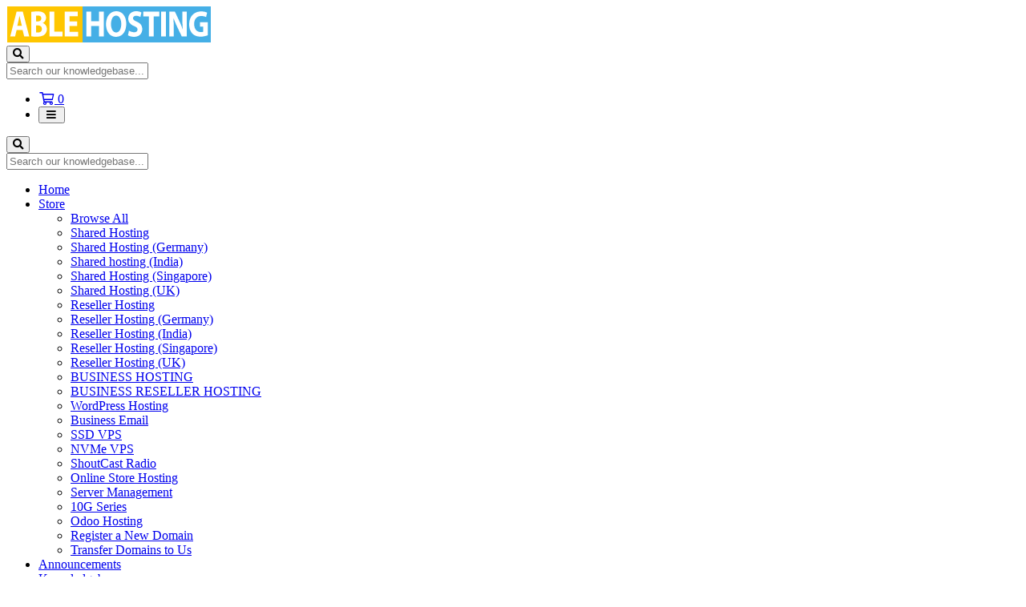

--- FILE ---
content_type: text/html; charset=utf-8
request_url: https://my.ablehosting.com/index.php
body_size: 6120
content:
<!doctype html>
<html lang="en">
<head>
    <meta charset="utf-8" />
    <meta name="viewport" content="width=device-width, initial-scale=1, shrink-to-fit=no">
    <title>Portal Home - ablehosting.com</title>
    <!-- Styling -->
<link href="/assets/fonts/css/open-sans-family.css" rel="stylesheet" type="text/css" />
<link href="/templates/twenty-one/css/all.min.css?v=3c885d" rel="stylesheet">
<link href="/templates/twenty-one/css/theme.min.css?v=3c885d" rel="stylesheet">
<link href="/assets/css/fontawesome-all.min.css" rel="stylesheet">

<script>
    var csrfToken = '4e3ece1d7164e22e44d2cad7bc648d28fe0b923a',
        markdownGuide = 'Markdown Guide',
        locale = 'en',
        saved = 'saved',
        saving = 'autosaving',
        whmcsBaseUrl = "";
    var recaptcha = {"requiredText":"Required","siteKey":"6LdYIHIUAAAAAAK2iy8ZY7BCT49vMmYWugHRus9o","apiObject":"grecaptcha","libUrl":"https:\/\/www.google.com\/recaptcha\/api.js?onload=recaptchaLoadCallback&render=explicit"}</script>
<script src="/templates/twenty-one/js/scripts.min.js?v=3c885d"></script>

    <meta name="robots" content="noindex">

</head>
<body class="primary-bg-color" data-phone-cc-input="1">
        

    <header id="header" class="header">
        
        <div class="navbar navbar-light">
            <div class="container">
                <a class="navbar-brand mr-3" href="/index.php">
                                            <img src="/assets/img/logo.png" alt="ablehosting.com" class="logo-img">
                                    </a>

                <form method="post" action="/knowledgebase/search" class="form-inline ml-auto">
<input type="hidden" name="token" value="4e3ece1d7164e22e44d2cad7bc648d28fe0b923a" />
                    <div class="input-group search d-none d-xl-flex">
                        <div class="input-group-prepend">
                            <button class="btn btn-default" type="submit">
                                <i class="fas fa-search"></i>
                            </button>
                        </div>
                        <input class="form-control appended-form-control font-weight-light" type="text" name="search" placeholder="Search our knowledgebase...">
                    </div>
                </form>

                <ul class="navbar-nav toolbar">
                    <li class="nav-item ml-3">
                        <a class="btn nav-link cart-btn" href="/cart.php?a=view">
                            <i class="far fa-shopping-cart fa-fw"></i>
                            <span id="cartItemCount" class="badge badge-info">0</span>
                            <span class="sr-only">Shopping Cart</span>
                        </a>
                    </li>
                    <li class="nav-item ml-3 d-xl-none">
                        <button class="btn nav-link" type="button" data-toggle="collapse" data-target="#mainNavbar">
                            <span class="fas fa-bars fa-fw"></span>
                        </button>
                    </li>
                </ul>
            </div>
        </div>
        <div class="navbar navbar-expand-xl main-navbar-wrapper">
            <div class="container">
                <div class="collapse navbar-collapse" id="mainNavbar">
                    <form method="post" action="/knowledgebase/search" class="d-xl-none">
<input type="hidden" name="token" value="4e3ece1d7164e22e44d2cad7bc648d28fe0b923a" />
                        <div class="input-group search w-100 mb-2">
                            <div class="input-group-prepend">
                                <button class="btn btn-default" type="submit">
                                    <i class="fas fa-search"></i>
                                </button>
                            </div>
                            <input class="form-control prepended-form-control" type="text" name="search" placeholder="Search our knowledgebase...">
                        </div>
                    </form>
                    <ul id="nav" class="navbar-nav mr-auto">
                            <li menuItemName="Home" class="d-block no-collapse" id="Primary_Navbar-Home">
        <a class="pr-4" href="/index.php">
                        Home
                    </a>
            </li>
    <li menuItemName="Store" class="d-block dropdown no-collapse" id="Primary_Navbar-Store">
        <a class="pr-4 dropdown-toggle" data-toggle="dropdown" aria-haspopup="true" aria-expanded="false" href="#">
                        Store
                    </a>
                    <ul class="dropdown-menu">
                                                <li menuItemName="Browse Products Services" class="dropdown-item" id="Primary_Navbar-Store-Browse_Products_Services">
                        <a href="/store" class="dropdown-item px-2 py-0">
                                                        Browse All
                                                    </a>
                    </li>
                                                                <div class="dropdown-divider"></div>
                                                                <li menuItemName="Shared Hosting" class="dropdown-item" id="Primary_Navbar-Store-Shared_Hosting">
                        <a href="/store/shared-hosting" class="dropdown-item px-2 py-0">
                                                        Shared Hosting
                                                    </a>
                    </li>
                                                                <li menuItemName="Shared Hosting (Germany)" class="dropdown-item" id="Primary_Navbar-Store-Shared_Hosting_(Germany)">
                        <a href="/store/shared-hosting-germany" class="dropdown-item px-2 py-0">
                                                        Shared Hosting (Germany)
                                                    </a>
                    </li>
                                                                <li menuItemName="Shared hosting (India)" class="dropdown-item" id="Primary_Navbar-Store-Shared_hosting_(India)">
                        <a href="/store/shared-hosting-india" class="dropdown-item px-2 py-0">
                                                        Shared hosting (India)
                                                    </a>
                    </li>
                                                                <li menuItemName="Shared Hosting (Singapore)" class="dropdown-item" id="Primary_Navbar-Store-Shared_Hosting_(Singapore)">
                        <a href="/store/shared-hosting-singapore" class="dropdown-item px-2 py-0">
                                                        Shared Hosting (Singapore)
                                                    </a>
                    </li>
                                                                <li menuItemName="Shared Hosting (UK)" class="dropdown-item" id="Primary_Navbar-Store-Shared_Hosting_(UK)">
                        <a href="/store/shared-hosting-uk" class="dropdown-item px-2 py-0">
                                                        Shared Hosting (UK)
                                                    </a>
                    </li>
                                                                <li menuItemName="Reseller Hosting" class="dropdown-item" id="Primary_Navbar-Store-Reseller_Hosting">
                        <a href="/store/reseller-hosting" class="dropdown-item px-2 py-0">
                                                        Reseller Hosting
                                                    </a>
                    </li>
                                                                <li menuItemName="Reseller Hosting (Germany)" class="dropdown-item" id="Primary_Navbar-Store-Reseller_Hosting_(Germany)">
                        <a href="/store/reseller-hosting-germany" class="dropdown-item px-2 py-0">
                                                        Reseller Hosting (Germany)
                                                    </a>
                    </li>
                                                                <li menuItemName="Reseller Hosting (India)" class="dropdown-item" id="Primary_Navbar-Store-Reseller_Hosting_(India)">
                        <a href="/store/reseller-hosting-india" class="dropdown-item px-2 py-0">
                                                        Reseller Hosting (India)
                                                    </a>
                    </li>
                                                                <li menuItemName="Reseller Hosting (Singapore)" class="dropdown-item" id="Primary_Navbar-Store-Reseller_Hosting_(Singapore)">
                        <a href="/store/reseller-hosting-singapore" class="dropdown-item px-2 py-0">
                                                        Reseller Hosting (Singapore)
                                                    </a>
                    </li>
                                                                <li menuItemName="Reseller Hosting (UK)" class="dropdown-item" id="Primary_Navbar-Store-Reseller_Hosting_(UK)">
                        <a href="/store/reseller-hosting-uk" class="dropdown-item px-2 py-0">
                                                        Reseller Hosting (UK)
                                                    </a>
                    </li>
                                                                <li menuItemName="BUSINESS HOSTING" class="dropdown-item" id="Primary_Navbar-Store-BUSINESS_HOSTING">
                        <a href="/store/business-hosting" class="dropdown-item px-2 py-0">
                                                        BUSINESS HOSTING
                                                    </a>
                    </li>
                                                                <li menuItemName="BUSINESS RESELLER HOSTING" class="dropdown-item" id="Primary_Navbar-Store-BUSINESS_RESELLER_HOSTING">
                        <a href="/store/enterprise" class="dropdown-item px-2 py-0">
                                                        BUSINESS RESELLER HOSTING
                                                    </a>
                    </li>
                                                                <li menuItemName="WordPress Hosting" class="dropdown-item" id="Primary_Navbar-Store-WordPress_Hosting">
                        <a href="/store/wordpress-hosting" class="dropdown-item px-2 py-0">
                                                        WordPress Hosting
                                                    </a>
                    </li>
                                                                <li menuItemName="Business Email" class="dropdown-item" id="Primary_Navbar-Store-Business_Email">
                        <a href="/store/business-email" class="dropdown-item px-2 py-0">
                                                        Business Email
                                                    </a>
                    </li>
                                                                <li menuItemName="SSD VPS" class="dropdown-item" id="Primary_Navbar-Store-SSD_VPS">
                        <a href="/store/vps-hosting" class="dropdown-item px-2 py-0">
                                                        SSD VPS
                                                    </a>
                    </li>
                                                                <li menuItemName="NVMe VPS" class="dropdown-item" id="Primary_Navbar-Store-NVMe_VPS">
                        <a href="/store/nvme-vps" class="dropdown-item px-2 py-0">
                                                        NVMe VPS
                                                    </a>
                    </li>
                                                                <li menuItemName="ShoutCast Radio" class="dropdown-item" id="Primary_Navbar-Store-ShoutCast_Radio">
                        <a href="/store/shoutcast-radio" class="dropdown-item px-2 py-0">
                                                        ShoutCast Radio
                                                    </a>
                    </li>
                                                                <li menuItemName="Online Store Hosting" class="dropdown-item" id="Primary_Navbar-Store-Online_Store_Hosting">
                        <a href="/store/ecommerce-hosting" class="dropdown-item px-2 py-0">
                                                        Online Store Hosting
                                                    </a>
                    </li>
                                                                <li menuItemName="Server Management" class="dropdown-item" id="Primary_Navbar-Store-Server_Management">
                        <a href="/store/server-management" class="dropdown-item px-2 py-0">
                                                        Server Management
                                                    </a>
                    </li>
                                                                <li menuItemName="10G Series" class="dropdown-item" id="Primary_Navbar-Store-10G_Series">
                        <a href="/store/10g-series" class="dropdown-item px-2 py-0">
                                                        10G Series
                                                    </a>
                    </li>
                                                                <li menuItemName="Odoo Hosting" class="dropdown-item" id="Primary_Navbar-Store-Odoo_Hosting">
                        <a href="/store/odoo-hosting" class="dropdown-item px-2 py-0">
                                                        Odoo Hosting
                                                    </a>
                    </li>
                                                                <li menuItemName="Register a New Domain" class="dropdown-item" id="Primary_Navbar-Store-Register_a_New_Domain">
                        <a href="/cart.php?a=add&domain=register" class="dropdown-item px-2 py-0">
                                                        Register a New Domain
                                                    </a>
                    </li>
                                                                <li menuItemName="Transfer a Domain to Us" class="dropdown-item" id="Primary_Navbar-Store-Transfer_a_Domain_to_Us">
                        <a href="/cart.php?a=add&domain=transfer" class="dropdown-item px-2 py-0">
                                                        Transfer Domains to Us
                                                    </a>
                    </li>
                                        </ul>
            </li>
    <li menuItemName="Announcements" class="d-block" id="Primary_Navbar-Announcements">
        <a class="pr-4" href="/announcements">
                        Announcements
                    </a>
            </li>
    <li menuItemName="Knowledgebase" class="d-block" id="Primary_Navbar-Knowledgebase">
        <a class="pr-4" href="/knowledgebase">
                        Knowledgebase
                    </a>
            </li>
    <li menuItemName="Network Status" class="d-block" id="Primary_Navbar-Network_Status">
        <a class="pr-4" href="/serverstatus.php">
                        Network Status
                    </a>
            </li>
    <li menuItemName="Affiliates" class="d-block" id="Primary_Navbar-Affiliates">
        <a class="pr-4" href="/affiliates.php">
                        Affiliates
                    </a>
            </li>
    <li menuItemName="Contact Us" class="d-block" id="Primary_Navbar-Contact_Us">
        <a class="pr-4" href="/contact.php">
                        Contact Us
                    </a>
            </li>
    <li class="d-none dropdown collapsable-dropdown">
        <a class="dropdown-toggle" href="#" id="navbarDropdownMenu" role="button" data-toggle="dropdown" aria-haspopup="true" aria-expanded="false">
            More
        </a>
        <ul class="collapsable-dropdown-menu dropdown-menu" aria-labelledby="navbarDropdownMenu">
        </ul>
    </li>
                    </ul>
                    <ul class="navbar-nav ml-auto">
                            <li menuItemName="Account" class="d-block no-collapse dropdown no-collapse" id="Secondary_Navbar-Account">
        <a class=" dropdown-toggle" data-toggle="dropdown" aria-haspopup="true" aria-expanded="false" href="#">
                        Account
                    </a>
                    <ul class="dropdown-menu dropdown-menu-right">
                                                <li menuItemName="Login" class="dropdown-item" id="Secondary_Navbar-Account-Login">
                        <a href="/clientarea.php" class="dropdown-item px-2 py-0">
                                                        Login
                                                    </a>
                    </li>
                                                                <li menuItemName="Register" class="dropdown-item" id="Secondary_Navbar-Account-Register">
                        <a href="/register.php" class="dropdown-item px-2 py-0">
                                                        Register
                                                    </a>
                    </li>
                                                                <div class="dropdown-divider"></div>
                                                                <li menuItemName="Forgot Password?" class="dropdown-item" id="Secondary_Navbar-Account-Forgot_Password?">
                        <a href="/password/reset" class="dropdown-item px-2 py-0">
                                                        Forgot Password?
                                                    </a>
                    </li>
                                        </ul>
            </li>
                    </ul>
                </div>
            </div>
        </div>
    </header>

    
    <nav class="master-breadcrumb" aria-label="breadcrumb">
        <div class="container">
            <ol class="breadcrumb">
            <li class="breadcrumb-item active" aria-current="page">
                        Portal Home
                    </li>
    </ol>
        </div>
    </nav>

        
                        <form method="post" action="domainchecker.php" id="frmDomainHomepage">
<input type="hidden" name="token" value="4e3ece1d7164e22e44d2cad7bc648d28fe0b923a" />
    <div class="home-domain-search bg-white">
        <div class="container">
            <div class="p-5 clearfix">
                <h2 class="text-center">Secure your domain name</h2>
                <input type="hidden" name="transfer" />
                <div class="input-group-wrapper">
                    <div class="input-group">
                        <input type="text" class="form-control" name="domain" placeholder="eg. example.com" autocapitalize="none">
                        <span class="input-group-append d-none d-sm-block">
                                                            <button type="submit" class="btn btn-primary btn-recaptcha" id="btnDomainSearch">
                                    Search
                                </button>
                                                                                        <button type="submit" id="btnTransfer" data-domain-action="transfer" class="btn btn-success btn-recaptcha">
                                    Transfer
                                </button>
                                                    </span>
                    </div>
                </div>
                <div class="row d-sm-none">
                                            <div class="col-6">
                            <button type="submit" class="btn btn-primary btn-recaptcha btn-block" id="btnDomainSearch2">
                                Search
                            </button>
                        </div>
                                                                <div class="col-6">
                            <button type="submit" id="btnTransfer2" data-domain-action="transfer" class="btn btn-success btn-recaptcha btn-block">
                                Transfer
                            </button>
                        </div>
                                    </div>
                    <div class="text-center row justify-content-center">
                    <div class="domainchecker-homepage-captcha">
        
                    <div id="google-recaptcha-domainchecker" class="form-group recaptcha-container mx-auto" data-action="domainChecker"></div>
        
                    </div>
            </div>

                                    <ul class="tld-logos">
                                                                                    <li>
                                    <img src="/assets/img/tld_logos/club.png">
                                                                            $5.51 USD
                                                                    </li>
                                                                                                                <li>
                                    <img src="/assets/img/tld_logos/com.png">
                                                                            $16.74 USD
                                                                    </li>
                                                                        </ul>
                
                <a href="/domain/pricing" class="btn btn-link btn-sm float-right">View all pricing</a>
            </div>
        </div>
    </div>
</form>
            
    <section id="main-body">
        <div class="container">
            <div class="row">

                        <div class="col-12 primary-content">


    <h2 class="text-center m-4">Browse our Products/Services</h2>

    <div class="card-columns home">
        
            <div class="card mb-3">
                <div class="card-body p-lg-4 p-xl-5 text-center">
                    <h3 class="card-title pricing-card-title">
                        Shared Hosting
                    </h3>
                    <p></p>
                    <a href="/store/shared-hosting" class="btn btn-block btn-outline-primary">
                        Browse Products
                    </a>
                </div>
            </div>

        
            <div class="card mb-3">
                <div class="card-body p-lg-4 p-xl-5 text-center">
                    <h3 class="card-title pricing-card-title">
                        Shared Hosting (Germany)
                    </h3>
                    <p></p>
                    <a href="/store/shared-hosting-germany" class="btn btn-block btn-outline-primary">
                        Browse Products
                    </a>
                </div>
            </div>

        
            <div class="card mb-3">
                <div class="card-body p-lg-4 p-xl-5 text-center">
                    <h3 class="card-title pricing-card-title">
                        Shared hosting (India)
                    </h3>
                    <p></p>
                    <a href="/store/shared-hosting-india" class="btn btn-block btn-outline-primary">
                        Browse Products
                    </a>
                </div>
            </div>

        
            <div class="card mb-3">
                <div class="card-body p-lg-4 p-xl-5 text-center">
                    <h3 class="card-title pricing-card-title">
                        Shared Hosting (Singapore)
                    </h3>
                    <p></p>
                    <a href="/store/shared-hosting-singapore" class="btn btn-block btn-outline-primary">
                        Browse Products
                    </a>
                </div>
            </div>

        
            <div class="card mb-3">
                <div class="card-body p-lg-4 p-xl-5 text-center">
                    <h3 class="card-title pricing-card-title">
                        Shared Hosting (UK)
                    </h3>
                    <p></p>
                    <a href="/store/shared-hosting-uk" class="btn btn-block btn-outline-primary">
                        Browse Products
                    </a>
                </div>
            </div>

        
            <div class="card mb-3">
                <div class="card-body p-lg-4 p-xl-5 text-center">
                    <h3 class="card-title pricing-card-title">
                        Reseller Hosting
                    </h3>
                    <p></p>
                    <a href="/store/reseller-hosting" class="btn btn-block btn-outline-primary">
                        Browse Products
                    </a>
                </div>
            </div>

        
            <div class="card mb-3">
                <div class="card-body p-lg-4 p-xl-5 text-center">
                    <h3 class="card-title pricing-card-title">
                        Reseller Hosting (Germany)
                    </h3>
                    <p></p>
                    <a href="/store/reseller-hosting-germany" class="btn btn-block btn-outline-primary">
                        Browse Products
                    </a>
                </div>
            </div>

        
            <div class="card mb-3">
                <div class="card-body p-lg-4 p-xl-5 text-center">
                    <h3 class="card-title pricing-card-title">
                        Reseller Hosting (India)
                    </h3>
                    <p></p>
                    <a href="/store/reseller-hosting-india" class="btn btn-block btn-outline-primary">
                        Browse Products
                    </a>
                </div>
            </div>

        
            <div class="card mb-3">
                <div class="card-body p-lg-4 p-xl-5 text-center">
                    <h3 class="card-title pricing-card-title">
                        Reseller Hosting (Singapore)
                    </h3>
                    <p></p>
                    <a href="/store/reseller-hosting-singapore" class="btn btn-block btn-outline-primary">
                        Browse Products
                    </a>
                </div>
            </div>

        
            <div class="card mb-3">
                <div class="card-body p-lg-4 p-xl-5 text-center">
                    <h3 class="card-title pricing-card-title">
                        Reseller Hosting (UK)
                    </h3>
                    <p></p>
                    <a href="/store/reseller-hosting-uk" class="btn btn-block btn-outline-primary">
                        Browse Products
                    </a>
                </div>
            </div>

        
            <div class="card mb-3">
                <div class="card-body p-lg-4 p-xl-5 text-center">
                    <h3 class="card-title pricing-card-title">
                        BUSINESS HOSTING
                    </h3>
                    <p>Web Hosting solutions for Small, Medium and Large Business</p>
                    <a href="/store/business-hosting" class="btn btn-block btn-outline-primary">
                        Browse Products
                    </a>
                </div>
            </div>

        
            <div class="card mb-3">
                <div class="card-body p-lg-4 p-xl-5 text-center">
                    <h3 class="card-title pricing-card-title">
                        BUSINESS RESELLER HOSTING
                    </h3>
                    <p>Powerful Dedicated Hosting for Business Class Corporate Websites </p>
                    <a href="/store/enterprise" class="btn btn-block btn-outline-primary">
                        Browse Products
                    </a>
                </div>
            </div>

        
            <div class="card mb-3">
                <div class="card-body p-lg-4 p-xl-5 text-center">
                    <h3 class="card-title pricing-card-title">
                        WordPress Hosting
                    </h3>
                    <p></p>
                    <a href="/store/wordpress-hosting" class="btn btn-block btn-outline-primary">
                        Browse Products
                    </a>
                </div>
            </div>

        
            <div class="card mb-3">
                <div class="card-body p-lg-4 p-xl-5 text-center">
                    <h3 class="card-title pricing-card-title">
                        Business Email
                    </h3>
                    <p></p>
                    <a href="/store/business-email" class="btn btn-block btn-outline-primary">
                        Browse Products
                    </a>
                </div>
            </div>

        
            <div class="card mb-3">
                <div class="card-body p-lg-4 p-xl-5 text-center">
                    <h3 class="card-title pricing-card-title">
                        SSD VPS
                    </h3>
                    <p></p>
                    <a href="/store/vps-hosting" class="btn btn-block btn-outline-primary">
                        Browse Products
                    </a>
                </div>
            </div>

        
            <div class="card mb-3">
                <div class="card-body p-lg-4 p-xl-5 text-center">
                    <h3 class="card-title pricing-card-title">
                        NVMe VPS
                    </h3>
                    <p>NVMe storage, DDoS Protected Servers with High Redundancy and Scalability</p>
                    <a href="/store/nvme-vps" class="btn btn-block btn-outline-primary">
                        Browse Products
                    </a>
                </div>
            </div>

        
            <div class="card mb-3">
                <div class="card-body p-lg-4 p-xl-5 text-center">
                    <h3 class="card-title pricing-card-title">
                        ShoutCast Radio
                    </h3>
                    <p></p>
                    <a href="/store/shoutcast-radio" class="btn btn-block btn-outline-primary">
                        Browse Products
                    </a>
                </div>
            </div>

        
            <div class="card mb-3">
                <div class="card-body p-lg-4 p-xl-5 text-center">
                    <h3 class="card-title pricing-card-title">
                        Online Store Hosting
                    </h3>
                    <p></p>
                    <a href="/store/ecommerce-hosting" class="btn btn-block btn-outline-primary">
                        Browse Products
                    </a>
                </div>
            </div>

        
            <div class="card mb-3">
                <div class="card-body p-lg-4 p-xl-5 text-center">
                    <h3 class="card-title pricing-card-title">
                        Server Management
                    </h3>
                    <p></p>
                    <a href="/store/server-management" class="btn btn-block btn-outline-primary">
                        Browse Products
                    </a>
                </div>
            </div>

        
            <div class="card mb-3">
                <div class="card-body p-lg-4 p-xl-5 text-center">
                    <h3 class="card-title pricing-card-title">
                        10G Series
                    </h3>
                    <p></p>
                    <a href="/store/10g-series" class="btn btn-block btn-outline-primary">
                        Browse Products
                    </a>
                </div>
            </div>

        
            <div class="card mb-3">
                <div class="card-body p-lg-4 p-xl-5 text-center">
                    <h3 class="card-title pricing-card-title">
                        Odoo Hosting
                    </h3>
                    <p>Grow and Maximize Your Business with full potential of Odoo on your own virtual server.</p>
                    <a href="/store/odoo-hosting" class="btn btn-block btn-outline-primary">
                        Browse Products
                    </a>
                </div>
            </div>

        
                    <div class="card mb-3">
                <div class="card-body p-lg-4 p-xl-5 text-center">
                    <h3 class="card-title pricing-card-title">
                        Register a New Domain
                    </h3>
                    <p>Secure your domain name by registering it today</p>
                    <a href="/cart.php?a=add&domain=register" class="btn btn-block btn-outline-primary">
                        Domain Search
                    </a>
                </div>
            </div>
                            <div class="card mb-3">
                <div class="card-body p-lg-4 p-xl-5 text-center">
                    <h3 class="card-title pricing-card-title">
                        Transfer Your Domain
                    </h3>
                    <p>Transfer now to extend your domain by 1 year</p>
                    <a href="/cart.php?a=add&domain=transfer" class="btn btn-block btn-outline-primary">
                        Transfer Your Domain
                    </a>
                </div>
            </div>
            </div>

<h2 class="text-center m-4">How can we help today</h2>

<div class="row my-5 action-icon-btns">
    <div class="col-6 col-md-4 col-lg">
        <a href="/announcements" class="card-accent-teal">
            <figure class="ico-container">
                <i class="fal fa-bullhorn"></i>
            </figure>
            Announcements
        </a>
    </div>
    <div class="col-6 col-md-4 col-lg">
        <a href="serverstatus.php" class="card-accent-pomegranate">
            <figure class="ico-container">
                <i class="fal fa-server"></i>
            </figure>
            Network Status
        </a>
    </div>
    <div class="col-6 col-md-4 col-lg">
        <a href="/knowledgebase" class="card-accent-sun-flower">
            <figure class="ico-container">
                <i class="fal fa-book"></i>
            </figure>
            Knowledgebase
        </a>
    </div>
    <div class="col-6 col-md-4 offset-md-2 offset-lg-0 col-lg">
        <a href="/download" class="card-accent-asbestos">
            <figure class="ico-container">
                <i class="fal fa-download"></i>
            </figure>
            Downloads
        </a>
    </div>
    <div class="col-6 offset-3 offset-md-0 col-md-4 col-lg">
        <a href="submitticket.php" class="card-accent-green">
            <figure class="ico-container">
                <i class="fal fa-life-ring"></i>
            </figure>
            Submit a Ticket
        </a>
    </div>
</div>

<h2 class="text-center m-4">Your Account</h2>

<div class="row my-5 action-icon-btns">
    <div class="col-6 col-md-4 col-lg">
        <a href="clientarea.php" class="card-accent-midnight-blue">
            <figure class="ico-container">
                <i class="fal fa-home"></i>
            </figure>
            Your Account
        </a>
    </div>
    <div class="col-6 col-md-4 col-lg">
        <a href="clientarea.php?action=services" class="card-accent-midnight-blue">
            <figure class="ico-container">
                <i class="far fa-cubes"></i>
            </figure>
            Manage Services
        </a>
    </div>
            <div class="col-6 col-md-4 col-lg">
            <a href="clientarea.php?action=domains" class="card-accent-midnight-blue">
                <figure class="ico-container">
                    <i class="fal fa-globe"></i>
                </figure>
                Manage Domains
            </a>
        </div>
        <div class="col-6 col-md-4 offset-md-2 offset-lg-0 col-lg">
        <a href="supporttickets.php" class="card-accent-midnight-blue">
            <figure class="ico-container">
                <i class="fal fa-comments"></i>
            </figure>
            Support Requests
        </a>
    </div>
    <div class="col-6 offset-3 offset-md-0 col-md-4 col-lg">
        <a href="clientarea.php?action=masspay&all=true" class="card-accent-midnight-blue">
            <figure class="ico-container">
                <i class="fal fa-credit-card"></i>
            </figure>
            Make a Payment
        </a>
    </div>
</div>


                    </div>

                    </div>
                                    <div class="clearfix"></div>
            </div>
        </div>
    </section>

    <footer id="footer" class="footer">
        <div class="container">
            <ul class="list-inline mb-7 text-center float-lg-right">
                    <li class="list-inline-item">
        <a class="btn btn-icon mb-1" href="https://www.instagram.com/ablehosting" target="_blank">
            <i class="fab fa-instagram"></i>
        </a>
    </li>
    <li class="list-inline-item">
        <a class="btn btn-icon mb-1" href="https://www.twitter.com/ablehosting" target="_blank">
            <i class="fab fa-twitter"></i>
        </a>
    </li>
    <li class="list-inline-item">
        <a class="btn btn-icon mb-1" href="https://www.youtube.com/ablehosting" target="_blank">
            <i class="fab fa-youtube"></i>
        </a>
    </li>

                                    <li class="list-inline-item">
                        <button type="button" class="btn" data-toggle="modal" data-target="#modalChooseLanguage">
                            <div class="d-inline-block align-middle">
                                <div class="iti-flag us"></div>
                            </div>
                            English
                            /
                            $
                            USD
                        </button>
                    </li>
                            </ul>

            <ul class="nav justify-content-center justify-content-lg-start mb-7">
                <li class="nav-item">
                    <a class="nav-link" href="/contact.php">
                        Contact Us
                    </a>
                </li>
                                    <li class="nav-item">
                        <a class="nav-link" href="https://www.ablehosting.com/terms.html" target="_blank">Terms of Service</a>
                    </li>
                            </ul>

            <p class="copyright mb-0">
                Copyright &copy; 2026 ablehosting.com. All Rights Reserved.
            </p>
        </div>
    </footer>

    <div id="fullpage-overlay" class="w-hidden">
        <div class="outer-wrapper">
            <div class="inner-wrapper">
                <img src="/assets/img/overlay-spinner.svg" alt="">
                <br>
                <span class="msg"></span>
            </div>
        </div>
    </div>

    <div class="modal system-modal fade" id="modalAjax" tabindex="-1" role="dialog" aria-hidden="true">
        <div class="modal-dialog">
            <div class="modal-content">
                <div class="modal-header">
                    <h5 class="modal-title"></h5>
                    <button type="button" class="close" data-dismiss="modal">
                        <span aria-hidden="true">&times;</span>
                        <span class="sr-only">Close</span>
                    </button>
                </div>
                <div class="modal-body">
                    Loading...
                </div>
                <div class="modal-footer">
                    <div class="float-left loader">
                        <i class="fas fa-circle-notch fa-spin"></i>
                        Loading...
                    </div>
                    <button type="button" class="btn btn-default" data-dismiss="modal">
                        Close
                    </button>
                    <button type="button" class="btn btn-primary modal-submit">
                        Submit
                    </button>
                </div>
            </div>
        </div>
    </div>

    <form method="get" action="/index.php?">
        <div class="modal modal-localisation" id="modalChooseLanguage" tabindex="-1" role="dialog">
            <div class="modal-dialog modal-lg" role="document">
                <div class="modal-content">
                    <div class="modal-body">
                        <button type="button" class="close text-light" data-dismiss="modal" aria-label="Close">
                            <span aria-hidden="true">&times;</span>
                        </button>

                                                    <h5 class="h5 pt-5 pb-3">Choose language</h5>
                            <div class="row item-selector">
                                <input type="hidden" name="language" data-current="english" value="english" />
                                                                    <div class="col-4">
                                        <a href="#" class="item" data-value="arabic">
                                            العربية
                                        </a>
                                    </div>
                                                                    <div class="col-4">
                                        <a href="#" class="item" data-value="azerbaijani">
                                            Azerbaijani
                                        </a>
                                    </div>
                                                                    <div class="col-4">
                                        <a href="#" class="item" data-value="catalan">
                                            Català
                                        </a>
                                    </div>
                                                                    <div class="col-4">
                                        <a href="#" class="item" data-value="chinese">
                                            中文
                                        </a>
                                    </div>
                                                                    <div class="col-4">
                                        <a href="#" class="item" data-value="croatian">
                                            Hrvatski
                                        </a>
                                    </div>
                                                                    <div class="col-4">
                                        <a href="#" class="item" data-value="czech">
                                            Čeština
                                        </a>
                                    </div>
                                                                    <div class="col-4">
                                        <a href="#" class="item" data-value="danish">
                                            Dansk
                                        </a>
                                    </div>
                                                                    <div class="col-4">
                                        <a href="#" class="item" data-value="dutch">
                                            Nederlands
                                        </a>
                                    </div>
                                                                    <div class="col-4">
                                        <a href="#" class="item active" data-value="english">
                                            English
                                        </a>
                                    </div>
                                                                    <div class="col-4">
                                        <a href="#" class="item" data-value="estonian">
                                            Estonian
                                        </a>
                                    </div>
                                                                    <div class="col-4">
                                        <a href="#" class="item" data-value="farsi">
                                            Persian
                                        </a>
                                    </div>
                                                                    <div class="col-4">
                                        <a href="#" class="item" data-value="french">
                                            Français
                                        </a>
                                    </div>
                                                                    <div class="col-4">
                                        <a href="#" class="item" data-value="german">
                                            Deutsch
                                        </a>
                                    </div>
                                                                    <div class="col-4">
                                        <a href="#" class="item" data-value="hebrew">
                                            עברית
                                        </a>
                                    </div>
                                                                    <div class="col-4">
                                        <a href="#" class="item" data-value="hungarian">
                                            Magyar
                                        </a>
                                    </div>
                                                                    <div class="col-4">
                                        <a href="#" class="item" data-value="italian">
                                            Italiano
                                        </a>
                                    </div>
                                                                    <div class="col-4">
                                        <a href="#" class="item" data-value="macedonian">
                                            Macedonian
                                        </a>
                                    </div>
                                                                    <div class="col-4">
                                        <a href="#" class="item" data-value="norwegian">
                                            Norwegian
                                        </a>
                                    </div>
                                                                    <div class="col-4">
                                        <a href="#" class="item" data-value="portuguese-br">
                                            Português
                                        </a>
                                    </div>
                                                                    <div class="col-4">
                                        <a href="#" class="item" data-value="portuguese-pt">
                                            Português
                                        </a>
                                    </div>
                                                                    <div class="col-4">
                                        <a href="#" class="item" data-value="romanian">
                                            Română
                                        </a>
                                    </div>
                                                                    <div class="col-4">
                                        <a href="#" class="item" data-value="russian">
                                            Русский
                                        </a>
                                    </div>
                                                                    <div class="col-4">
                                        <a href="#" class="item" data-value="spanish">
                                            Español
                                        </a>
                                    </div>
                                                                    <div class="col-4">
                                        <a href="#" class="item" data-value="swedish">
                                            Svenska
                                        </a>
                                    </div>
                                                                    <div class="col-4">
                                        <a href="#" class="item" data-value="turkish">
                                            Türkçe
                                        </a>
                                    </div>
                                                                    <div class="col-4">
                                        <a href="#" class="item" data-value="ukranian">
                                            Українська
                                        </a>
                                    </div>
                                                            </div>
                                                                    </div>
                    <div class="modal-footer">
                        <button type="submit" class="btn btn-default">Apply</button>
                    </div>
                </div>
            </div>
        </div>
    </form>

    
    <form action="#" id="frmGeneratePassword">
    <div class="modal fade" id="modalGeneratePassword">
        <div class="modal-dialog">
            <div class="modal-content">
                <div class="modal-header bg-primary text-white">
                    <h4 class="modal-title">
                        Generate Password
                    </h4>
                    <button type="button" class="close" data-dismiss="modal" aria-label="Close">
                        <span aria-hidden="true">&times;</span>
                    </button>
                </div>
                <div class="modal-body">
                    <div class="alert alert-danger w-hidden" id="generatePwLengthError">
                        Please enter a number between 8 and 64 for the password length
                    </div>
                    <div class="form-group row">
                        <label for="generatePwLength" class="col-sm-4 col-form-label">Password Length</label>
                        <div class="col-sm-8">
                            <input type="number" min="8" max="64" value="12" step="1" class="form-control input-inline input-inline-100" id="inputGeneratePasswordLength">
                        </div>
                    </div>
                    <div class="form-group row">
                        <label for="generatePwOutput" class="col-sm-4 col-form-label">Generated Password</label>
                        <div class="col-sm-8">
                            <input type="text" class="form-control" id="inputGeneratePasswordOutput">
                        </div>
                    </div>
                    <div class="row">
                        <div class="col-sm-8 offset-sm-4">
                            <button type="submit" class="btn btn-default btn-sm">
                                <i class="fas fa-plus fa-fw"></i>
                                Generate new password
                            </button>
                            <button type="button" class="btn btn-default btn-sm copy-to-clipboard" data-clipboard-target="#inputGeneratePasswordOutput">
                                <img src="/assets/img/clippy.svg" alt="Copy to clipboard" width="15">
                                Copy
                            </button>
                        </div>
                    </div>
                </div>
                <div class="modal-footer">
                    <button type="button" class="btn btn-default" data-dismiss="modal">
                        Close
                    </button>
                    <button type="button" class="btn btn-primary" id="btnGeneratePasswordInsert" data-clipboard-target="#inputGeneratePasswordOutput">
                        Copy to clipboard and Insert
                    </button>
                </div>
            </div>
        </div>
    </div>
</form>

    

</body>
</html>
